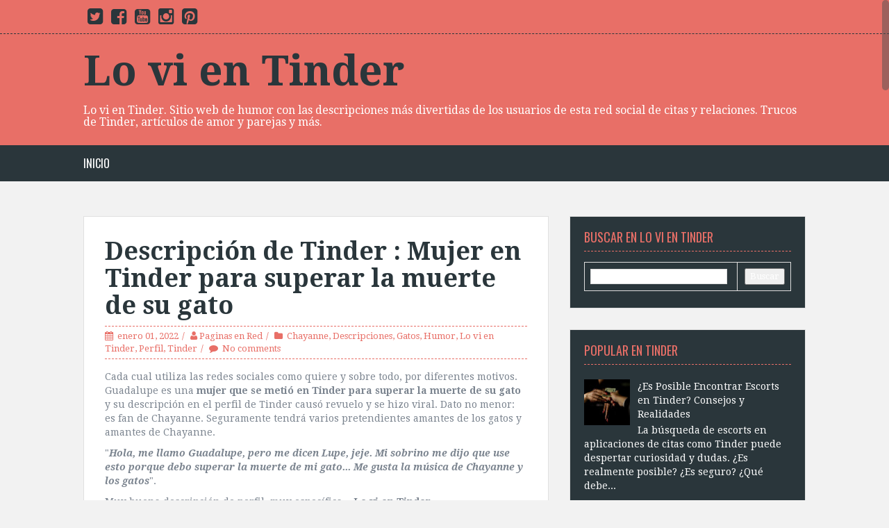

--- FILE ---
content_type: text/html; charset=utf-8
request_url: https://www.google.com/recaptcha/api2/aframe
body_size: 269
content:
<!DOCTYPE HTML><html><head><meta http-equiv="content-type" content="text/html; charset=UTF-8"></head><body><script nonce="mkw-JPUUDj1jrq1GZ_DVJA">/** Anti-fraud and anti-abuse applications only. See google.com/recaptcha */ try{var clients={'sodar':'https://pagead2.googlesyndication.com/pagead/sodar?'};window.addEventListener("message",function(a){try{if(a.source===window.parent){var b=JSON.parse(a.data);var c=clients[b['id']];if(c){var d=document.createElement('img');d.src=c+b['params']+'&rc='+(localStorage.getItem("rc::a")?sessionStorage.getItem("rc::b"):"");window.document.body.appendChild(d);sessionStorage.setItem("rc::e",parseInt(sessionStorage.getItem("rc::e")||0)+1);localStorage.setItem("rc::h",'1768884182816');}}}catch(b){}});window.parent.postMessage("_grecaptcha_ready", "*");}catch(b){}</script></body></html>

--- FILE ---
content_type: text/javascript; charset=UTF-8
request_url: https://www.lovientinder.com/feeds/posts/summary/-/Tinder?alt=json-in-script&orderby=updated&max-results=0&callback=randomRelatedIndex
body_size: 1519
content:
// API callback
randomRelatedIndex({"version":"1.0","encoding":"UTF-8","feed":{"xmlns":"http://www.w3.org/2005/Atom","xmlns$openSearch":"http://a9.com/-/spec/opensearchrss/1.0/","xmlns$blogger":"http://schemas.google.com/blogger/2008","xmlns$georss":"http://www.georss.org/georss","xmlns$gd":"http://schemas.google.com/g/2005","xmlns$thr":"http://purl.org/syndication/thread/1.0","id":{"$t":"tag:blogger.com,1999:blog-158086634090254353"},"updated":{"$t":"2026-01-04T19:03:47.710-08:00"},"category":[{"term":"Tinder"},{"term":"Consejos"},{"term":"Tips"},{"term":"Citas"},{"term":"Humor"},{"term":"Lo vi en Tinder"},{"term":"Redes Sociales"},{"term":"Descripciones"},{"term":"Parejas"},{"term":"Amor"},{"term":"Internet"},{"term":"Tecnología"},{"term":"Aplicaciones"},{"term":"Hombres"},{"term":"Primera Cita"},{"term":"Mujeres"},{"term":"Biografía"},{"term":"Animales"},{"term":"Mascotas"},{"term":"Perfil"},{"term":"Gatos"},{"term":"Música"},{"term":"Escort"},{"term":"Facebook"},{"term":"Sexo"},{"term":"Sexualidad"},{"term":"Actividades"},{"term":"Altura"},{"term":"Beneficios"},{"term":"Bizarro"},{"term":"Bumble"},{"term":"Chat"},{"term":"Chistes"},{"term":"Chistes Rojos"},{"term":"Ciencia"},{"term":"Conversación"},{"term":"Deportes"},{"term":"Despedidas de Soltera"},{"term":"Estudios"},{"term":"Fotos"},{"term":"Ideas"},{"term":"Match"},{"term":"Memes"},{"term":"Psicología"},{"term":"Risas"},{"term":"Seguridad"},{"term":"Sugar Daddy"},{"term":"Ventajas"},{"term":"Alemania"},{"term":"Argentina"},{"term":"Automóvil"},{"term":"Autos"},{"term":"Bebidas"},{"term":"Blog"},{"term":"Boda"},{"term":"Cabello"},{"term":"Calvicie"},{"term":"Casa"},{"term":"Casamiento"},{"term":"Celebridades"},{"term":"Chaturbate"},{"term":"Chayanne"},{"term":"Chicas"},{"term":"Chicos"},{"term":"Chile"},{"term":"Cocina"},{"term":"Cocktails"},{"term":"Comparación"},{"term":"Concierto"},{"term":"Coquetear"},{"term":"Cuidados"},{"term":"Curiosidades"},{"term":"Deportistas"},{"term":"Dinero"},{"term":"Esposa"},{"term":"Estafas"},{"term":"Ex"},{"term":"Famosos"},{"term":"Fanswipe"},{"term":"Filosofía"},{"term":"Fitness"},{"term":"Francia"},{"term":"Futuro"},{"term":"Gastronomía"},{"term":"Historias"},{"term":"Hogar"},{"term":"Horóscopo"},{"term":"IA"},{"term":"India"},{"term":"Inteligencia Artificial"},{"term":"Ligar"},{"term":"Lugares"},{"term":"Madres"},{"term":"Marketing"},{"term":"Matrimonio"},{"term":"Moda"},{"term":"Mundo"},{"term":"Móvil"},{"term":"Músicos"},{"term":"Navidad"},{"term":"Novia"},{"term":"Padres"},{"term":"Países"},{"term":"Pelado"},{"term":"Pelo"},{"term":"Perros"},{"term":"Pinterest"},{"term":"Plataformas"},{"term":"Política"},{"term":"Raya"},{"term":"Reflexión"},{"term":"Regalos"},{"term":"Relaciones"},{"term":"Ropa"},{"term":"Salud"},{"term":"San Valentín"},{"term":"Sexting"},{"term":"Sociedad"},{"term":"Spotify"},{"term":"Sugar Mommy"},{"term":"Tatuajes"},{"term":"Teléfono"},{"term":"TikTok"},{"term":"Tragos"},{"term":"Trío"},{"term":"Vehículos"},{"term":"Vestidos"},{"term":"Zodíaco"}],"title":{"type":"text","$t":"Lo vi en Tinder"},"subtitle":{"type":"html","$t":"Lo vi en Tinder. Sitio web de humor con las descripciones más divertidas de los usuarios de esta red social de citas y relaciones. Trucos de Tinder, artículos de amor y parejas y más."},"link":[{"rel":"http://schemas.google.com/g/2005#feed","type":"application/atom+xml","href":"https:\/\/www.lovientinder.com\/feeds\/posts\/summary"},{"rel":"self","type":"application/atom+xml","href":"https:\/\/www.blogger.com\/feeds\/158086634090254353\/posts\/summary\/-\/Tinder?alt=json-in-script\u0026max-results=0\u0026orderby=updated"},{"rel":"alternate","type":"text/html","href":"https:\/\/www.lovientinder.com\/search\/label\/Tinder"},{"rel":"hub","href":"http://pubsubhubbub.appspot.com/"}],"author":[{"name":{"$t":"Paginas en Red"},"uri":{"$t":"http:\/\/www.blogger.com\/profile\/01940367440193687101"},"email":{"$t":"noreply@blogger.com"},"gd$image":{"rel":"http://schemas.google.com/g/2005#thumbnail","width":"31","height":"21","src":"\/\/blogger.googleusercontent.com\/img\/b\/R29vZ2xl\/AVvXsEgo52KPt3TQgpvHb_xmiqEXQq5WvNxUri8ocDjp3g-tEyMCNNFpTAYBCP6i3EwLaOnof3BwMjFCMtXFi-BUCrGQSXCV08ZhjslII3mvoTtvPabr8P_6CWQ68uSbdx1y7YNopjAh4jXJZxf_RxzLX3XaJMTaWdlb_vdLuD_vWiwxYQGL\/s220\/blogger.jpg"}}],"generator":{"version":"7.00","uri":"http://www.blogger.com","$t":"Blogger"},"openSearch$totalResults":{"$t":"51"},"openSearch$startIndex":{"$t":"1"},"openSearch$itemsPerPage":{"$t":"0"}}});

--- FILE ---
content_type: text/javascript; charset=UTF-8
request_url: https://www.lovientinder.com/feeds/posts/summary/-/Tinder?alt=json-in-script&orderby=updated&start-index=46&max-results=5&callback=showRelatedPost
body_size: 4166
content:
// API callback
showRelatedPost({"version":"1.0","encoding":"UTF-8","feed":{"xmlns":"http://www.w3.org/2005/Atom","xmlns$openSearch":"http://a9.com/-/spec/opensearchrss/1.0/","xmlns$blogger":"http://schemas.google.com/blogger/2008","xmlns$georss":"http://www.georss.org/georss","xmlns$gd":"http://schemas.google.com/g/2005","xmlns$thr":"http://purl.org/syndication/thread/1.0","id":{"$t":"tag:blogger.com,1999:blog-158086634090254353"},"updated":{"$t":"2026-01-04T19:03:47.710-08:00"},"category":[{"term":"Tinder"},{"term":"Consejos"},{"term":"Tips"},{"term":"Citas"},{"term":"Humor"},{"term":"Lo vi en Tinder"},{"term":"Redes Sociales"},{"term":"Descripciones"},{"term":"Parejas"},{"term":"Amor"},{"term":"Internet"},{"term":"Tecnología"},{"term":"Aplicaciones"},{"term":"Hombres"},{"term":"Primera Cita"},{"term":"Mujeres"},{"term":"Biografía"},{"term":"Animales"},{"term":"Mascotas"},{"term":"Perfil"},{"term":"Gatos"},{"term":"Música"},{"term":"Escort"},{"term":"Facebook"},{"term":"Sexo"},{"term":"Sexualidad"},{"term":"Actividades"},{"term":"Altura"},{"term":"Beneficios"},{"term":"Bizarro"},{"term":"Bumble"},{"term":"Chat"},{"term":"Chistes"},{"term":"Chistes Rojos"},{"term":"Ciencia"},{"term":"Conversación"},{"term":"Deportes"},{"term":"Despedidas de Soltera"},{"term":"Estudios"},{"term":"Fotos"},{"term":"Ideas"},{"term":"Match"},{"term":"Memes"},{"term":"Psicología"},{"term":"Risas"},{"term":"Seguridad"},{"term":"Sugar Daddy"},{"term":"Ventajas"},{"term":"Alemania"},{"term":"Argentina"},{"term":"Automóvil"},{"term":"Autos"},{"term":"Bebidas"},{"term":"Blog"},{"term":"Boda"},{"term":"Cabello"},{"term":"Calvicie"},{"term":"Casa"},{"term":"Casamiento"},{"term":"Celebridades"},{"term":"Chaturbate"},{"term":"Chayanne"},{"term":"Chicas"},{"term":"Chicos"},{"term":"Chile"},{"term":"Cocina"},{"term":"Cocktails"},{"term":"Comparación"},{"term":"Concierto"},{"term":"Coquetear"},{"term":"Cuidados"},{"term":"Curiosidades"},{"term":"Deportistas"},{"term":"Dinero"},{"term":"Esposa"},{"term":"Estafas"},{"term":"Ex"},{"term":"Famosos"},{"term":"Fanswipe"},{"term":"Filosofía"},{"term":"Fitness"},{"term":"Francia"},{"term":"Futuro"},{"term":"Gastronomía"},{"term":"Historias"},{"term":"Hogar"},{"term":"Horóscopo"},{"term":"IA"},{"term":"India"},{"term":"Inteligencia Artificial"},{"term":"Ligar"},{"term":"Lugares"},{"term":"Madres"},{"term":"Marketing"},{"term":"Matrimonio"},{"term":"Moda"},{"term":"Mundo"},{"term":"Móvil"},{"term":"Músicos"},{"term":"Navidad"},{"term":"Novia"},{"term":"Padres"},{"term":"Países"},{"term":"Pelado"},{"term":"Pelo"},{"term":"Perros"},{"term":"Pinterest"},{"term":"Plataformas"},{"term":"Política"},{"term":"Raya"},{"term":"Reflexión"},{"term":"Regalos"},{"term":"Relaciones"},{"term":"Ropa"},{"term":"Salud"},{"term":"San Valentín"},{"term":"Sexting"},{"term":"Sociedad"},{"term":"Spotify"},{"term":"Sugar Mommy"},{"term":"Tatuajes"},{"term":"Teléfono"},{"term":"TikTok"},{"term":"Tragos"},{"term":"Trío"},{"term":"Vehículos"},{"term":"Vestidos"},{"term":"Zodíaco"}],"title":{"type":"text","$t":"Lo vi en Tinder"},"subtitle":{"type":"html","$t":"Lo vi en Tinder. Sitio web de humor con las descripciones más divertidas de los usuarios de esta red social de citas y relaciones. Trucos de Tinder, artículos de amor y parejas y más."},"link":[{"rel":"http://schemas.google.com/g/2005#feed","type":"application/atom+xml","href":"https:\/\/www.lovientinder.com\/feeds\/posts\/summary"},{"rel":"self","type":"application/atom+xml","href":"https:\/\/www.blogger.com\/feeds\/158086634090254353\/posts\/summary\/-\/Tinder?alt=json-in-script\u0026start-index=46\u0026max-results=5\u0026orderby=updated"},{"rel":"alternate","type":"text/html","href":"https:\/\/www.lovientinder.com\/search\/label\/Tinder"},{"rel":"hub","href":"http://pubsubhubbub.appspot.com/"},{"rel":"previous","type":"application/atom+xml","href":"https:\/\/www.blogger.com\/feeds\/158086634090254353\/posts\/summary\/-\/Tinder\/-\/Tinder?alt=json-in-script\u0026start-index=41\u0026max-results=5\u0026orderby=updated"},{"rel":"next","type":"application/atom+xml","href":"https:\/\/www.blogger.com\/feeds\/158086634090254353\/posts\/summary\/-\/Tinder\/-\/Tinder?alt=json-in-script\u0026start-index=51\u0026max-results=5\u0026orderby=updated"}],"author":[{"name":{"$t":"Paginas en Red"},"uri":{"$t":"http:\/\/www.blogger.com\/profile\/01940367440193687101"},"email":{"$t":"noreply@blogger.com"},"gd$image":{"rel":"http://schemas.google.com/g/2005#thumbnail","width":"31","height":"21","src":"\/\/blogger.googleusercontent.com\/img\/b\/R29vZ2xl\/AVvXsEgo52KPt3TQgpvHb_xmiqEXQq5WvNxUri8ocDjp3g-tEyMCNNFpTAYBCP6i3EwLaOnof3BwMjFCMtXFi-BUCrGQSXCV08ZhjslII3mvoTtvPabr8P_6CWQ68uSbdx1y7YNopjAh4jXJZxf_RxzLX3XaJMTaWdlb_vdLuD_vWiwxYQGL\/s220\/blogger.jpg"}}],"generator":{"version":"7.00","uri":"http://www.blogger.com","$t":"Blogger"},"openSearch$totalResults":{"$t":"51"},"openSearch$startIndex":{"$t":"46"},"openSearch$itemsPerPage":{"$t":"5"},"entry":[{"id":{"$t":"tag:blogger.com,1999:blog-158086634090254353.post-7357348546498114024"},"published":{"$t":"2021-05-01T15:58:00.003-07:00"},"updated":{"$t":"2021-12-26T15:22:33.955-08:00"},"category":[{"scheme":"http://www.blogger.com/atom/ns#","term":"Descripciones"},{"scheme":"http://www.blogger.com/atom/ns#","term":"Humor"},{"scheme":"http://www.blogger.com/atom/ns#","term":"Lo vi en Tinder"},{"scheme":"http://www.blogger.com/atom/ns#","term":"Tinder"}],"title":{"type":"text","$t":"Descripción de Tinder de Catalina"},"summary":{"type":"text","$t":"Comenzamos con nuestra colección de capturas de pantallas con los perfiles de Tinder más divertidos, con descripciones increíbles.Les presentamos a Catalina que se presenta de la siguiente manera : \"Me gusta la caña con pomelo, la buena comida y los hombres salvajes, abstenerse hombres débiles que no puedan sacudir este cuerpito... Me dicen La Licuadora porque me entran 4 bananas y un litro de "},"link":[{"rel":"replies","type":"application/atom+xml","href":"https:\/\/www.lovientinder.com\/feeds\/7357348546498114024\/comments\/default","title":"Enviar comentarios"},{"rel":"replies","type":"text/html","href":"https:\/\/www.lovientinder.com\/2021\/05\/descripcion-de-tinder-de-catalina.html#comment-form","title":"0 comentarios"},{"rel":"edit","type":"application/atom+xml","href":"https:\/\/www.blogger.com\/feeds\/158086634090254353\/posts\/default\/7357348546498114024"},{"rel":"self","type":"application/atom+xml","href":"https:\/\/www.blogger.com\/feeds\/158086634090254353\/posts\/default\/7357348546498114024"},{"rel":"alternate","type":"text/html","href":"https:\/\/www.lovientinder.com\/2021\/05\/descripcion-de-tinder-de-catalina.html","title":"Descripción de Tinder de Catalina"}],"author":[{"name":{"$t":"Anonymous"},"email":{"$t":"noreply@blogger.com"},"gd$image":{"rel":"http://schemas.google.com/g/2005#thumbnail","width":"16","height":"16","src":"https:\/\/img1.blogblog.com\/img\/blank.gif"}}],"media$thumbnail":{"xmlns$media":"http://search.yahoo.com/mrss/","url":"https:\/\/blogger.googleusercontent.com\/img\/a\/AVvXsEhPGDimsMA4Z34tETFKieg5j4eYRoPbin7R-MCxF-AsHX2BMFcMxfKhDWl16XXT4kCMLyzW1Do2DQi19Ddf9VVN-eYQ86jGIR0zd6Q0YbFfmx2YfZ0kUw-L_GS3jEs9wcZK4DUYJvT99tFYcM7CKlwEULVqSYJEKTtGRTBYWBmuEF1d4LT-Wc9QWeg=s72-w315-h320-c","height":"72","width":"72"},"thr$total":{"$t":"0"}},{"id":{"$t":"tag:blogger.com,1999:blog-158086634090254353.post-1652264951701931719"},"published":{"$t":"2021-05-14T07:55:00.003-07:00"},"updated":{"$t":"2021-12-26T15:21:16.352-08:00"},"category":[{"scheme":"http://www.blogger.com/atom/ns#","term":"Amor"},{"scheme":"http://www.blogger.com/atom/ns#","term":"Aplicaciones"},{"scheme":"http://www.blogger.com/atom/ns#","term":"Citas"},{"scheme":"http://www.blogger.com/atom/ns#","term":"Internet"},{"scheme":"http://www.blogger.com/atom/ns#","term":"Redes Sociales"},{"scheme":"http://www.blogger.com/atom/ns#","term":"Tinder"}],"title":{"type":"text","$t":"Tinder y el amor verdadero"},"summary":{"type":"text","$t":"Tinder está aquí para quedarse, o eso parece. Pero, ¿qué es Tinder? ¿A qué puede conducir? ¿Por qué hay gente en eso? En este artículo hablaremos sobre el amor y Tinder.Originalmente, Tinder fue concebida como una aplicación para conocer gente nueva que vive cerca de ti, una especie de aplicación de redes sociales. La gente de Tinder a cargo reintrodujo recientemente esa función con Tinder Social"},"link":[{"rel":"replies","type":"application/atom+xml","href":"https:\/\/www.lovientinder.com\/feeds\/1652264951701931719\/comments\/default","title":"Enviar comentarios"},{"rel":"replies","type":"text/html","href":"https:\/\/www.lovientinder.com\/2021\/05\/tinder-y-el-amor-verdadero.html#comment-form","title":"0 comentarios"},{"rel":"edit","type":"application/atom+xml","href":"https:\/\/www.blogger.com\/feeds\/158086634090254353\/posts\/default\/1652264951701931719"},{"rel":"self","type":"application/atom+xml","href":"https:\/\/www.blogger.com\/feeds\/158086634090254353\/posts\/default\/1652264951701931719"},{"rel":"alternate","type":"text/html","href":"https:\/\/www.lovientinder.com\/2021\/05\/tinder-y-el-amor-verdadero.html","title":"Tinder y el amor verdadero"}],"author":[{"name":{"$t":"Anonymous"},"email":{"$t":"noreply@blogger.com"},"gd$image":{"rel":"http://schemas.google.com/g/2005#thumbnail","width":"16","height":"16","src":"https:\/\/img1.blogblog.com\/img\/blank.gif"}}],"media$thumbnail":{"xmlns$media":"http://search.yahoo.com/mrss/","url":"https:\/\/blogger.googleusercontent.com\/img\/a\/AVvXsEjMbdsIHms9QwKMCfwaWgUcj4Wc9allf6YYRAzqRmV_KA_eY8x3_wd6XQNQQArNpyi_z06aN-uumxAdfbuj4fpgsiPS0BWpQI1noQpAtciSwp-YCVjt39-NCB0AX-u7pfsc1p2H5s-xHo95b_AukW1HaybWVDlFWjzAkDhrl9ER_X73GgERGG-7D-s=s72-w320-h240-c","height":"72","width":"72"},"thr$total":{"$t":"0"}},{"id":{"$t":"tag:blogger.com,1999:blog-158086634090254353.post-9060712139993019156"},"published":{"$t":"2021-05-08T10:08:00.008-07:00"},"updated":{"$t":"2021-12-26T15:19:31.162-08:00"},"category":[{"scheme":"http://www.blogger.com/atom/ns#","term":"Descripciones"},{"scheme":"http://www.blogger.com/atom/ns#","term":"Hombres"},{"scheme":"http://www.blogger.com/atom/ns#","term":"Humor"},{"scheme":"http://www.blogger.com/atom/ns#","term":"Lo vi en Tinder"},{"scheme":"http://www.blogger.com/atom/ns#","term":"Perfil"},{"scheme":"http://www.blogger.com/atom/ns#","term":"Tinder"}],"title":{"type":"text","$t":"Descripción de Tinder de Diego"},"summary":{"type":"text","$t":"La propuesta de Diego en Tinder se hizo viral y debería ser ley en todas las redes sociales.\"Si nos encontramos para tomar algo y no sos como la foto de perfil, vos pagas el alcohol hasta que te parezcas\".Muy buena propuesta... Lo vi en Tinder.Descripción de Tinder de Diego¿Qué te pareció este artículo de Lo Vi En Tinder? Si te gustan nuestros perfiles virales de Tinder, no olvides compartir en "},"link":[{"rel":"replies","type":"application/atom+xml","href":"https:\/\/www.lovientinder.com\/feeds\/9060712139993019156\/comments\/default","title":"Enviar comentarios"},{"rel":"replies","type":"text/html","href":"https:\/\/www.lovientinder.com\/2021\/05\/descripcion-de-tinder-de-diego.html#comment-form","title":"0 comentarios"},{"rel":"edit","type":"application/atom+xml","href":"https:\/\/www.blogger.com\/feeds\/158086634090254353\/posts\/default\/9060712139993019156"},{"rel":"self","type":"application/atom+xml","href":"https:\/\/www.blogger.com\/feeds\/158086634090254353\/posts\/default\/9060712139993019156"},{"rel":"alternate","type":"text/html","href":"https:\/\/www.lovientinder.com\/2021\/05\/descripcion-de-tinder-de-diego.html","title":"Descripción de Tinder de Diego"}],"author":[{"name":{"$t":"Anonymous"},"email":{"$t":"noreply@blogger.com"},"gd$image":{"rel":"http://schemas.google.com/g/2005#thumbnail","width":"16","height":"16","src":"https:\/\/img1.blogblog.com\/img\/blank.gif"}}],"media$thumbnail":{"xmlns$media":"http://search.yahoo.com/mrss/","url":"https:\/\/blogger.googleusercontent.com\/img\/a\/AVvXsEj-imfC8PZm0HDC224kZLsPPsYq_cQhbVtsUUiKgMP5mKll7XSHP3iozshceTBAdHDY2Xf71Wqb-Lq9Lwu7yLauGHJPLFbDLRyCeWbNo4IvME3rNL6AUMKeyR4rb6meUrrvu_K5599GTxQY4EViB8xT4m9-02gxvLeUCLbS2ik_mW0xxVaWuwDgQx8=s72-w268-h320-c","height":"72","width":"72"},"thr$total":{"$t":"0"}},{"id":{"$t":"tag:blogger.com,1999:blog-158086634090254353.post-1324749729157447396"},"published":{"$t":"2021-06-30T09:26:00.002-07:00"},"updated":{"$t":"2021-12-26T12:00:23.093-08:00"},"category":[{"scheme":"http://www.blogger.com/atom/ns#","term":"Consejos"},{"scheme":"http://www.blogger.com/atom/ns#","term":"Internet"},{"scheme":"http://www.blogger.com/atom/ns#","term":"Redes Sociales"},{"scheme":"http://www.blogger.com/atom/ns#","term":"Tecnología"},{"scheme":"http://www.blogger.com/atom/ns#","term":"Tinder"},{"scheme":"http://www.blogger.com/atom/ns#","term":"Tips"}],"title":{"type":"text","$t":"3 consejos rápidos y fáciles para duplicar tus coincidencias en Tinder"},"summary":{"type":"text","$t":"La mayoría de las personas usan aplicaciones de citas en línea como Tinder en estos días. Sin embargo, no todo el mundo es bueno para conseguir más coincidencias, y aún menos personas saben cómo encontrar el amor. Sin duda, dominar las citas online requiere mucha práctica, pero con estos consejos de Tinder que te daremos hoy, será mucho más fácil para ti; de hecho, será casi demasiado fácil. "},"link":[{"rel":"replies","type":"application/atom+xml","href":"https:\/\/www.lovientinder.com\/feeds\/1324749729157447396\/comments\/default","title":"Enviar comentarios"},{"rel":"replies","type":"text/html","href":"https:\/\/www.lovientinder.com\/2021\/06\/3-consejos-rapidos-y-faciles-para.html#comment-form","title":"0 comentarios"},{"rel":"edit","type":"application/atom+xml","href":"https:\/\/www.blogger.com\/feeds\/158086634090254353\/posts\/default\/1324749729157447396"},{"rel":"self","type":"application/atom+xml","href":"https:\/\/www.blogger.com\/feeds\/158086634090254353\/posts\/default\/1324749729157447396"},{"rel":"alternate","type":"text/html","href":"https:\/\/www.lovientinder.com\/2021\/06\/3-consejos-rapidos-y-faciles-para.html","title":"3 consejos rápidos y fáciles para duplicar tus coincidencias en Tinder"}],"author":[{"name":{"$t":"Anonymous"},"email":{"$t":"noreply@blogger.com"},"gd$image":{"rel":"http://schemas.google.com/g/2005#thumbnail","width":"16","height":"16","src":"https:\/\/img1.blogblog.com\/img\/blank.gif"}}],"media$thumbnail":{"xmlns$media":"http://search.yahoo.com/mrss/","url":"https:\/\/blogger.googleusercontent.com\/img\/a\/AVvXsEiBxgCz1YM0B2CJB2wvM99A3cDOMoTSQPBfIwvOrWP_mh5CMszs9YCMPx9BnInct645fNHs6rDy0t3DyQZSgTcmM0cdOTpd276gz45oclnYBluiuEFrycNrw7PdAvBCfJS-LUtAhLS1IKS6DANPnE1GeiTlgTRKwlvQQ4S9M7Kw7jq_Etu77qynyRM=s72-w320-h213-c","height":"72","width":"72"},"thr$total":{"$t":"0"}},{"id":{"$t":"tag:blogger.com,1999:blog-158086634090254353.post-6279266575690335052"},"published":{"$t":"2021-05-14T00:18:00.002-07:00"},"updated":{"$t":"2021-12-26T11:59:03.731-08:00"},"category":[{"scheme":"http://www.blogger.com/atom/ns#","term":"Internet"},{"scheme":"http://www.blogger.com/atom/ns#","term":"Redes Sociales"},{"scheme":"http://www.blogger.com/atom/ns#","term":"Tinder"}],"title":{"type":"text","$t":"Tinder no es solo una aplicación de citas"},"summary":{"type":"text","$t":"El meteórico aumento de popularidad de Tinder consolidó su posición como la aplicación de citas de referencia para millones de usuarios jóvenes y no tan jóvenes.Tinder no es solo una aplicación de citasNo solo para encuentros y citas casuales, algunos de los más de 50 millones de usuarios de Tinder en todo el mundo están utilizando la plataforma para sus propios fines, desde marketing multinivel "},"link":[{"rel":"replies","type":"application/atom+xml","href":"https:\/\/www.lovientinder.com\/feeds\/6279266575690335052\/comments\/default","title":"Enviar comentarios"},{"rel":"replies","type":"text/html","href":"https:\/\/www.lovientinder.com\/2021\/05\/tinder-no-es-solo-una-aplicacion-de.html#comment-form","title":"0 comentarios"},{"rel":"edit","type":"application/atom+xml","href":"https:\/\/www.blogger.com\/feeds\/158086634090254353\/posts\/default\/6279266575690335052"},{"rel":"self","type":"application/atom+xml","href":"https:\/\/www.blogger.com\/feeds\/158086634090254353\/posts\/default\/6279266575690335052"},{"rel":"alternate","type":"text/html","href":"https:\/\/www.lovientinder.com\/2021\/05\/tinder-no-es-solo-una-aplicacion-de.html","title":"Tinder no es solo una aplicación de citas"}],"author":[{"name":{"$t":"Anonymous"},"email":{"$t":"noreply@blogger.com"},"gd$image":{"rel":"http://schemas.google.com/g/2005#thumbnail","width":"16","height":"16","src":"https:\/\/img1.blogblog.com\/img\/blank.gif"}}],"media$thumbnail":{"xmlns$media":"http://search.yahoo.com/mrss/","url":"https:\/\/blogger.googleusercontent.com\/img\/a\/AVvXsEioDnZ7Su92VLXV8ueQimjKvnZN6SeMoPhbcsFCRybuT0xbtyeIWWcY9RtchpUhVyJ1DWwVWqsNSLD8rm1UqHElznjLvwIoKGvXvLPue_ixpEM2x6v42xPu0lG1nbwBGWOs4T8TI2F6OVYcYuafWOUVfEXforiIqrshgdFS7JTa1bxjsI7p1Qd5KUY=s72-w320-h172-c","height":"72","width":"72"},"thr$total":{"$t":"0"}}]}});